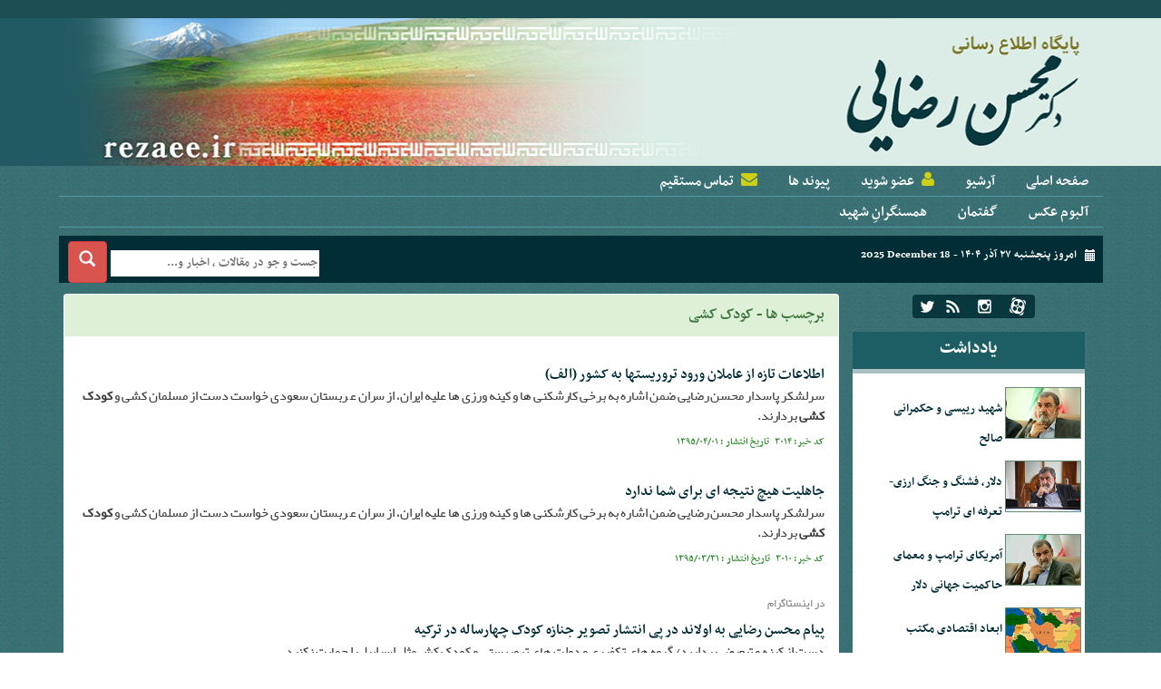

--- FILE ---
content_type: text/html; charset=utf-8
request_url: https://rezaee.ir/fa/tags/680/1/%DA%A9%D9%88%D8%AF%DA%A9-%DA%A9%D8%B4%DB%8C
body_size: 8160
content:
<!DOCTYPE html> <html lang="fa"> <head> 	 	     <meta charset="UTF-8">     <meta http-equiv="X-UA-Compatible" content="IE=edge,chrome=1">     <meta name="viewport" content="width=device-width, initial-scale=1,maximum-scale=1,user-scalable=no">                                                                                     <meta name="keywords" content="محسن رضایی ،دکتر محسن رضایی،اقتصاد ایران،مجمع تشخیص مصلحت نظام،مجمع تشخیص،تشخیص مصلحت،مصلحت نظام،سپاه،سپاه پاسداران،سپاه پاسداران انقلاب اسلامی،دفاع مقدس،جنگ ایران و عراق،جبهه مقاومت،معاون اقتصادی رییس جمهور">                       <meta name="google-site-verification" content="mAfFoJEd1fSMfbxhLju51YazZ1SPlspEAppmbKkALt8" />       <link rel="shortcut icon" href="/client/themes/fa/main/img/favicon.ico">     <link rel="alternate" type="application/rss+xml" title="RSS FEED" href="/fa/rss/allnews">          <link rel="preload" href="/client/themes/fa/main/css/general_91995.css" as="style">
<link rel="stylesheet" type="text/css" href="/client/themes/fa/main/css/general_91995.css">  	         <script src="/client/themes/fa/main/js/general_91995.js"></script>                 	        <!--IE display-->      <!-- html5 shim and respond.js ie8 support of html5 elements and media queries -->     <!-- warning: respond.js doesn't work if you view the page via file:// -->      <!-- HTML5 shim and Respond.js for IE8 support of HTML5 elements and media queries -->     <!-- WARNING: Respond.js doesn't work if you view the page via file:// -->     <!--[if lt IE 9]>     <script src="https://oss.maxcdn.com/html5shiv/3.7.2/html5shiv.min.js"></script>     <script src="https://oss.maxcdn.com/respond/1.4.2/respond.min.js"></script>     <![endif]-->         	              <link rel="canonical" href="https://rezaee.ir/fa/tags/680/1/کودک-کشی"/>          <title>                      کودک کشی              </title>              <meta name="description" content="برچسب ها - کودک کشی">      </head> <body id="tags" onload="">      <h1 style="display: none;">کودک کشی</h1>  	        <div class="container-fluid no-padd">     <div class="row" style="margin:0">         <div class="navTopColor col-md-12 visible-md visible-lg visible-sm"></div>     </div>     <div class="row header-main-log-outer">         <div class="container header-main-log-container">             <div class="header-main-log"></div>         </div>     </div>      <div id="_navTopColor4sm" class="col-md-12 visible-sm"></div> </div> <div class="container no-padd">     <div class="col-xs-12 main_nav no-padd">         <ul class="nav nav-tabs hidden-xs hidden-ms" role="tablist">              <li id="homeNav" class="topMenuTabs">                 <a href="/">صفحه اصلی</a>             </li>              <li id="archiveNav" class="topMenuTabs">                 <a href="/fa/archive">آرشیو</a>             </li>              <li id="registerNav" class="topMenuTabs">                 <a href="/fa/newsletter"><i class="fa fa-user"></i>عضو شوید</a>             </li>              <li id="linksNav" class="topMenuTabs">                 <a href="/fa/links">پیوند ها</a>             </li>              <li id="contactusNav" class="topMenuTabs">                 <a href="/fa/contacts"><i class="fa fa-envelope"></i> تماس مستقیم</a>             </li>           </ul>                  <ul class="nav nav-tabs hidden-xs hidden-ms" role="tablist">              	  	 	 		<li><span></span></li> 		<li class="nav_link"><a href="/fa/services/2"><span>آلبوم عکس</span></a></li> 	 	  	 	 		<li><span></span></li> 		<li class="nav_link"><a href="/fa/services/3"><span>گفتمان</span></a></li> 	 	  	 	 		<li><span></span></li> 		<li class="nav_link"><a href="/fa/hamsangar"><span>همسنگرانِ شهید</span></a></li> 	 	          </ul>     </div>     <nav class="navDateSearch col-sm-12 hidden-xs hidden-ms no_H_padd">         <div class="col-md-3 col-sm-7 col-ms-7 date no-padd">             <img src="/client/themes/fa/main/img/tarikh.gif" alt="" class="img-responsive" style="float:right;margin:9px;">امروز             پنجشنبه ۲۷ آذر ۱۴۰۴ - <span dir="ltr">2025 December 18</span>             <div class="wrapper"></div>         </div>         <div class="col-md-6 hidden-sm hidden-ms hidden-xs date no-padd">                      </div>         <div class="col-md-3 col-sm-5 col-ms-5 no-padd">             <div class="_search-xsMd form-horizontal" role="form">                 <form action="/fa/search" method="post" name="searchForm" class="searchForm">                     <input placeholder="جست و جو در مقالات ، اخبار و..." class="input_search" name="query"                            id="searchInput"/>                     <a class="btn btn-danger search" href="javascript:document.searchForm.submit()" title="جستجو"><span                                 class="glyphicon glyphicon-search"></span></a>                     <div class="wrapper"></div>                 </form>             </div>              <div class="wrapper"></div>         </div>     </nav>     <!-- navigation for extra small devices -->     <nav role="navigation" class="navbar-inverse visible-xs visible-ms">         <div class="container">             <div class="navbar-header">                 <button data-target=".navbar-collapse" data-toggle="collapse" class="navbar-toggle collapsed"                         type="button">                     <span class="sr-only">Toggle navigation</span>                     <span class="icon-bar"></span>                     <span class="icon-bar"></span>                     <span class="icon-bar"></span>                 </button>                 <a href="#" class="navbar-brand">                     پایگاه اطلاع رسانی دکتر محسن رضایی </a>                 <div class="wrapper"></div>             </div>             <div class="navbar-collapse collapse no-padd" style="">                  <ul class="nav navbar-nav" style="padding:0 15px;">                     <li id="homeNav"><a href="/">صفحه اصلی</a></li>                      	  	 	 		<li><span></span></li> 		<li class="nav_link"><a href="/fa/services/2"><span>آلبوم عکس</span></a></li> 	 	  	 	 		<li><span></span></li> 		<li class="nav_link"><a href="/fa/services/3"><span>گفتمان</span></a></li> 	 	  	 	 		<li><span></span></li> 		<li class="nav_link"><a href="/fa/hamsangar"><span>همسنگرانِ شهید</span></a></li> 	 	                      <li id="archiveNav"><a href="/fa/archive">آرشیو</a></li>                     <li id="registerNav"><a href="/fa/newsletter">عضو شوید</a></li>                                                               <li id="linksNav"><a href="/fa/links">پیوند ها</a></li>                     <li id="contactusNav"><a href="/fa/contacts">تماس مستقیم</a></li>                 </ul>                 <div role="form" class="navbar-form navbar-right search_mini">                     <form action="/fa/search" method="post" name="searchForm1" class="searchForm">                         <input placeholder="جست و جو در مقالات ، اخبار و..." class="input_search2" name="query"                                id="searchInput"/>                         <a class="btn btn-success search2" href="javascript:document.searchForm1.submit()"                            title="جستجو">جستجو</a>                         <div class="wrapper"></div>                     </form>                 </div>             </div><!--/.navbar-collapse -->          </div>     </nav>     <!-- navigation for extra small devices --> </div>      <div class="container">         <div class="row no_marg">             <div class="col-md-3 no-padd spaceDownBox" >                  <header class="col-xs-12 col-sm-6 col-md-12 main_logo hidden-ms hidden-xs">                     <div class="social_network hidden-sm hidden-ms hidden-xs">                     <a href="http://www.aparat.com/rezaee.ir" title="آپارات" class="aparat_social_network"></a> <a href="http://instagram.com/rezaee_ir" title="اینستاگرام" class="instagram_social_network"></a> <a href="/fa/rss" title="rss" class="rss_social_network"></a> <a href="https://twitter.com/ir_rezaee" title="twitter" class="twitter_social_network"></a> <div class="wrapper"></div>                      </div>                 </header>              <div class="col-md-12 col-sm-6 col-xs-12 no-padd"> <aside class="col-md-12 rightmenu" style="margin-bottom: 10px;">                              <div class="hidden-md hidden-lg col-xs-12 mrg_top">         <div class="social_network">             <a href="http://www.aparat.com/rezaee.ir" title="آپارات" class="aparat_social_network"></a>             <a href="http://instagram.com/rezaee_ir" title="اینستاگرام" class="instagram_social_network"></a>             <a href="/fa/rss" title="rss" class="rss_social_network"></a>             <a href="https://twitter.com/ir_rezaee" title="twitter" class="twitter_social_network"></a>             <div class="wrapper"></div>         </div>     </div>  </aside><!-- asideRight --></div>               <div class="col-xs-12 no-padd hidden-sm hidden-ms hidden-xs"><section class="sideArticle col-md-12 col-sm-12 col-xs-12 spaceDownBox" style="height: 100%;">      
    <section class="saTop">
        <article class="text-center" style="font-family: nassim-bold;">یادداشت</article>
    </section>
    <div class="saTop2"></div>
    <ul class="list-unstyled height_inner" style="background: #fff;">
                        <li class="col-md-12 col-sm-12 col-ms-12 col-xs-12 pt-sm">
    
                                        <a target="_blank" href="/fa/news/5256/شهید-رییسی-و-حکمرانی-صالح" title="شهید رییسی و حکمرانی صالح">
                        <img class="col-xs-3 col-sm-3 col-ms-3 col-md-5 col-lg-4" src="/files/fa/news/1404/3/2/9854_730.jpg" alt="شهید رییسی و حکمرانی صالح" />
                     </a> 
                    
                    <section class="note col-md-7 col-sm-8 col-xs-8 col-xs-offset-1 ">
                        <h2 class="Htags"> <a target="_blank" href="/fa/news/5256/شهید-رییسی-و-حکمرانی-صالح" title="شهید رییسی و حکمرانی صالح">شهید رییسی و حکمرانی صالح </a></h2>
                        
                    </section>
                </li>
                         <li class="col-md-12 col-sm-12 col-ms-12 col-xs-12 pt-sm">
    
                                        <a target="_blank" href="/fa/news/5243/دلار-فشنگ-و-جنگ-ارزی-تعرفه-ای-ترامپ" title="دلار، فشنگ و جنگ ارزی-تعرفه ای ترامپ">
                        <img class="col-xs-3 col-sm-3 col-ms-3 col-md-5 col-lg-4" src="/files/fa/news/1404/1/21/9824_661.jpg" alt="دلار، فشنگ و جنگ ارزی-تعرفه ای ترامپ" />
                     </a> 
                    
                    <section class="note col-md-7 col-sm-8 col-xs-8 col-xs-offset-1 ">
                        <h2 class="Htags"> <a target="_blank" href="/fa/news/5243/دلار-فشنگ-و-جنگ-ارزی-تعرفه-ای-ترامپ" title="دلار، فشنگ و جنگ ارزی-تعرفه ای ترامپ">دلار، فشنگ و جنگ ارزی-تعرفه ای ترامپ </a></h2>
                        
                    </section>
                </li>
                         <li class="col-md-12 col-sm-12 col-ms-12 col-xs-12 pt-sm">
    
                                        <a target="_blank" href="/fa/news/5207/آمریکای-ترامپ-و-معمای-حاکمیت-جهانی-دلار" title="آمریکای ترامپ و معمای حاکمیت جهانی دلار">
                        <img class="col-xs-3 col-sm-3 col-ms-3 col-md-5 col-lg-4" src="/files/fa/news/1403/11/21/9744_575.jpg" alt="آمریکای ترامپ و معمای حاکمیت جهانی دلار" />
                     </a> 
                    
                    <section class="note col-md-7 col-sm-8 col-xs-8 col-xs-offset-1 ">
                        <h2 class="Htags"> <a target="_blank" href="/fa/news/5207/آمریکای-ترامپ-و-معمای-حاکمیت-جهانی-دلار" title="آمریکای ترامپ و معمای حاکمیت جهانی دلار">آمریکای ترامپ و معمای حاکمیت جهانی دلار </a></h2>
                        
                    </section>
                </li>
                         <li class="col-md-12 col-sm-12 col-ms-12 col-xs-12 pt-sm">
    
                                        <a target="_blank" href="/fa/news/4407/ابعاد-اقتصادی-مکتب-سلیمانی-و-همکاریهای-منطقه-ای" title="ابعاد اقتصادی مکتب سلیمانی و همکاریهای منطقه ای">
                        <img class="col-xs-3 col-sm-3 col-ms-3 col-md-5 col-lg-4" src="/files/fa/news/1402/1/20/8443_203.jpg" alt="ابعاد اقتصادی مکتب سلیمانی و همکاریهای منطقه ای" />
                     </a> 
                    
                    <section class="note col-md-7 col-sm-8 col-xs-8 col-xs-offset-1 ">
                        <h2 class="Htags"> <a target="_blank" href="/fa/news/4407/ابعاد-اقتصادی-مکتب-سلیمانی-و-همکاریهای-منطقه-ای" title="ابعاد اقتصادی مکتب سلیمانی و همکاریهای منطقه ای">ابعاد اقتصادی مکتب سلیمانی و همکاریهای منطقه ای </a></h2>
                                             <article style="font-size:13px;">
                         دکتر محمود نقدی پور 
                    
                        </article>
                        
                    </section>
                </li>
                         <li class="col-md-12 col-sm-12 col-ms-12 col-xs-12 pt-sm">
    
                                        <a target="_blank" href="/fa/news/4342/آینده-روابط-ایران-و-غرب-نگاهی-از-زاویه-توافق-هسته-ای" title="آینده روابط ایران و غرب ؛ نگاهی از زاویه توافق هسته ای">
                        <img class="col-xs-3 col-sm-3 col-ms-3 col-md-5 col-lg-4" src="/files/fa/news/1402/1/20/8440_296.jpg" alt="آینده روابط ایران و غرب ؛ نگاهی از زاویه توافق هسته ای" />
                     </a> 
                    
                    <section class="note col-md-7 col-sm-8 col-xs-8 col-xs-offset-1 ">
                        <h2 class="Htags"> <a target="_blank" href="/fa/news/4342/آینده-روابط-ایران-و-غرب-نگاهی-از-زاویه-توافق-هسته-ای" title="آینده روابط ایران و غرب ؛ نگاهی از زاویه توافق هسته ای">آینده روابط ایران و غرب ؛ نگاهی از زاویه توافق هسته ای </a></h2>
                        
                    </section>
                </li>
                         <li class="col-md-12 col-sm-12 col-ms-12 col-xs-12 pt-sm">
    
                                        <a target="_blank" href="/fa/news/4171/سومین-حمله-bbc-به-رضایی-کریدور-امنیتی-کنزینگتون-–-نیاوران-بدنبال-چیست" title="سومین حمله bbc به رضایی؛ کریدور امنیتی کنزینگتون – نیاوران بدنبال چیست">
                        <img class="col-xs-3 col-sm-3 col-ms-3 col-md-5 col-lg-4" src="/files/fa/news/1399/9/9/7795_976.jpg" alt="سومین حمله bbc به رضایی؛ کریدور امنیتی کنزینگتون – نیاوران بدنبال چیست" />
                     </a> 
                    
                    <section class="note col-md-7 col-sm-8 col-xs-8 col-xs-offset-1 ">
                        <h2 class="Htags"> <a target="_blank" href="/fa/news/4171/سومین-حمله-bbc-به-رضایی-کریدور-امنیتی-کنزینگتون-–-نیاوران-بدنبال-چیست" title="سومین حمله bbc به رضایی؛ کریدور امنیتی کنزینگتون – نیاوران بدنبال چیست">سومین حمله bbc به رضایی؛ کریدور امنیتی کنزینگتون – نیاوران بدنبال چیست </a></h2>
                                             <article style="font-size:13px;">
                         محسن حیدری 
                    
                        </article>
                        
                    </section>
                </li>
                         <li class="col-md-12 col-sm-12 col-ms-12 col-xs-12 pt-sm">
    
                                        <a target="_blank" href="/fa/news/4115/کدام-نظر-غیرکارشناسی-است" title="کدام نظر غیرکارشناسی است؟">
                        <img class="col-xs-3 col-sm-3 col-ms-3 col-md-5 col-lg-4" src="/files/fa/news/1399/9/20/7837_632.jpg" alt="کدام نظر غیرکارشناسی است؟" />
                     </a> 
                    
                    <section class="note col-md-7 col-sm-8 col-xs-8 col-xs-offset-1 ">
                        <h2 class="Htags"> <a target="_blank" href="/fa/news/4115/کدام-نظر-غیرکارشناسی-است" title="کدام نظر غیرکارشناسی است؟">کدام نظر غیرکارشناسی است؟ </a></h2>
                                             <article style="font-size:13px;">
                         حجت الله هاشم بیگی 
                    
                        </article>
                        
                    </section>
                </li>
                         <li class="col-md-12 col-sm-12 col-ms-12 col-xs-12 pt-sm">
    
                                        <a target="_blank" href="/fa/news/4077/کفه-بورس-به-هوا-رفته-برای-خود-کف-می‌زنند-خطر-سرمایه-بدون-پشتوانه" title="کفه بورس به هوا رفته، برای خود کف می‌زنند/ خطر سرمایه بدون پشتوانه">
                        <img class="col-xs-3 col-sm-3 col-ms-3 col-md-5 col-lg-4" src="/files/fa/news/1399/9/20/7836_661.jpg" alt="کفه بورس به هوا رفته، برای خود کف می‌زنند/ خطر سرمایه بدون پشتوانه" />
                     </a> 
                    
                    <section class="note col-md-7 col-sm-8 col-xs-8 col-xs-offset-1 ">
                        <h2 class="Htags"> <a target="_blank" href="/fa/news/4077/کفه-بورس-به-هوا-رفته-برای-خود-کف-می‌زنند-خطر-سرمایه-بدون-پشتوانه" title="کفه بورس به هوا رفته، برای خود کف می‌زنند/ خطر سرمایه بدون پشتوانه">کفه بورس به هوا رفته، برای خود کف می‌زنند/ خطر سرمایه بدون پشتوانه </a></h2>
                                             <article style="font-size:13px;">
                         محسن رضایی 
                    
                        </article>
                        
                    </section>
                </li>
                         <li class="col-md-12 col-sm-12 col-ms-12 col-xs-12 pt-sm">
    
                                        <a target="_blank" href="/fa/news/4058/چرا-امام-گفت-ای-کاش-من-هم-یک-پاسدار-بودم" title="چرا امام گفت ای کاش من هم یک پاسدار بودم؟">
                        <img class="col-xs-3 col-sm-3 col-ms-3 col-md-5 col-lg-4" src="/files/fa/news/1399/9/20/7839_683.jpg" alt="چرا امام گفت ای کاش من هم یک پاسدار بودم؟" />
                     </a> 
                    
                    <section class="note col-md-7 col-sm-8 col-xs-8 col-xs-offset-1 ">
                        <h2 class="Htags"> <a target="_blank" href="/fa/news/4058/چرا-امام-گفت-ای-کاش-من-هم-یک-پاسدار-بودم" title="چرا امام گفت ای کاش من هم یک پاسدار بودم؟">چرا امام گفت ای کاش من هم یک پاسدار بودم؟ </a></h2>
                                             <article style="font-size:13px;">
                         محسن حیدری 
                    
                        </article>
                        
                    </section>
                </li>
                         <li class="col-md-12 col-sm-12 col-ms-12 col-xs-12 pt-sm">
    
                                        <a target="_blank" href="/fa/news/4054/جهان-پس-از-کرونا-جهانی-جدید-با-پیکری-زخمی" title="جهان پس از کرونا؛ جهانی جدید با پیکری زخمی">
                        <img class="col-xs-3 col-sm-3 col-ms-3 col-md-5 col-lg-4" src="/files/fa/news/1399/9/20/7841_303.jpg" alt="جهان پس از کرونا؛ جهانی جدید با پیکری زخمی" />
                     </a> 
                    
                    <section class="note col-md-7 col-sm-8 col-xs-8 col-xs-offset-1 ">
                        <h2 class="Htags"> <a target="_blank" href="/fa/news/4054/جهان-پس-از-کرونا-جهانی-جدید-با-پیکری-زخمی" title="جهان پس از کرونا؛ جهانی جدید با پیکری زخمی">جهان پس از کرونا؛ جهانی جدید با پیکری زخمی </a></h2>
                                             <article style="font-size:13px;">
                         محسن رضایی 
                    
                        </article>
                        
                    </section>
                </li>
                         <li class="col-md-12 col-sm-12 col-ms-12 col-xs-12 pt-sm">
    
                                        <a target="_blank" href="/fa/news/3715/دهه-چهارم-انقلاب-اسلامی-و-تحقق-پیشرفت-و-عدالت" title="دهه چهارم انقلاب اسلامی و تحقق پیشرفت و عدالت">
                        <img class="col-xs-3 col-sm-3 col-ms-3 col-md-5 col-lg-4" src="/files/fa/news/1399/9/20/7843_390.jpg" alt="دهه چهارم انقلاب اسلامی و تحقق پیشرفت و عدالت" />
                     </a> 
                    
                    <section class="note col-md-7 col-sm-8 col-xs-8 col-xs-offset-1 ">
                        <h2 class="Htags"> <a target="_blank" href="/fa/news/3715/دهه-چهارم-انقلاب-اسلامی-و-تحقق-پیشرفت-و-عدالت" title="دهه چهارم انقلاب اسلامی و تحقق پیشرفت و عدالت">دهه چهارم انقلاب اسلامی و تحقق پیشرفت و عدالت </a></h2>
                                             <article style="font-size:13px;">
                         حسین رجبیان 
                    
                        </article>
                        
                    </section>
                </li>
                         <li class="col-md-12 col-sm-12 col-ms-12 col-xs-12 pt-sm">
    
                                        <a target="_blank" href="/fa/news/4040/رشته-بیوتروریسم-نگاهی-بلند-نظرانه-اما-زمین-گیر-کوته-نظری-ها" title="رشته بیوتروریسم، نگاهی بلند نظرانه اما زمین گیر، کوته نظری ها">
                        <img class="col-xs-3 col-sm-3 col-ms-3 col-md-5 col-lg-4" src="/files/fa/news/1399/9/20/7845_221.jpg" alt="رشته بیوتروریسم، نگاهی بلند نظرانه اما زمین گیر، کوته نظری ها" />
                     </a> 
                    
                    <section class="note col-md-7 col-sm-8 col-xs-8 col-xs-offset-1 ">
                        <h2 class="Htags"> <a target="_blank" href="/fa/news/4040/رشته-بیوتروریسم-نگاهی-بلند-نظرانه-اما-زمین-گیر-کوته-نظری-ها" title="رشته بیوتروریسم، نگاهی بلند نظرانه اما زمین گیر، کوته نظری ها">رشته بیوتروریسم، نگاهی بلند نظرانه اما زمین گیر، کوته نظری ها </a></h2>
                                             <article style="font-size:13px;">
                         محمود نقدی پور 
                    
                        </article>
                        
                    </section>
                </li>
            
        <li class="col-md-12 col-sm-12 col-xs-12 pt-sm text-center">
            <a target="_blank" href="/fa/archive?service_id=&sec_id=5" title="یادداشت آرشیو " style="color: #820000; font-family:nassim-bold;"> آرشیو یادداشت</a>
        </li>
    </ul>
 </section></div>               <div class="wrapper"></div>              </div>               <div class="col-md-9 no-padd panel">                 <div class="row no-padd no_marg">                     <div class="col-xs-12 title_innerpage">برچسب ها - کودک کشی</div>                      <div class="col-xs-12  inner_pages">                                                                                                            <div class="tag_page_container">
                    <div class="tag_rutitr"></div>
                <div>
                    <h3 class="Htags">
                        <a target="_blank" title="سرلشکر پاسدار محسن رضایی ضمن اشاره به برخی کارشکنی ها و کینه ورزی ها علیه ایران، از سران عربستان سعودی خواست دست از مسلمان کشی و کودک کشی بردارند."
                           href="/fa/news/3014/اطلاعات-تازه-از-عاملان-ورود-تروریستها-به-کشور-الف"
                           class="tag_title">اطلاعات تازه از عاملان ورود تروریستها به کشور (الف)</a>
                    </h3>
                </div>
                <div class="tag_summerize">سرلشکر پاسدار محسن رضایی ضمن اشاره به برخی کارشکنی ها و کینه ورزی ها علیه ایران، از سران عربستان سعودی خواست دست از مسلمان کشی و  <strong>کودک کشی</strong>  بردارند.</div>
                                    <div class="tag_info">کد خبر: ۳۰۱۴&nbsp;&nbsp;&nbsp;تاریخ انتشار                        : ۱۳۹۵/۰۴/۰۱</div>
                                <br>
                                <div class="tag_rutitr"></div>
                <div>
                    <h3 class="Htags">
                        <a target="_blank" title="سرلشکر پاسدار محسن رضایی ضمن اشاره به برخی کارشکنی ها و کینه ورزی ها علیه ایران، از سران عربستان سعودی خواست دست از مسلمان کشی و کودک کشی بردارند."
                           href="/fa/news/3010/جاهلیت-هیچ-نتیجه-ای-برای-شما-ندارد"
                           class="tag_title">جاهلیت هیچ نتیجه ای برای شما ندارد</a>
                    </h3>
                </div>
                <div class="tag_summerize">سرلشکر پاسدار محسن رضایی ضمن اشاره به برخی کارشکنی ها و کینه ورزی ها علیه ایران، از سران عربستان سعودی خواست دست از مسلمان کشی و  <strong>کودک کشی</strong>  بردارند.</div>
                                    <div class="tag_info">کد خبر: ۳۰۱۰&nbsp;&nbsp;&nbsp;تاریخ انتشار                        : ۱۳۹۵/۰۳/۳۱</div>
                                <br>
                                <div class="tag_rutitr">در اینستاگرام</div>
                <div>
                    <h3 class="Htags">
                        <a target="_blank" title="دست از کینه و تبعیض بردارید/ گروه های تکفیری و دولت های تروریستی و کودک کش مثل اسراییل را حمایت نکنید."
                           href="/fa/news/2417/پیام-محسن-رضایی-به-اولاند-در-پی-انتشار-تصویر-جنازه-کودک-چهارساله-در-ترکیه"
                           class="tag_title">پیام محسن رضایی به اولاند در پی انتشار تصویر جنازه کودک چهارساله در ترکیه</a>
                    </h3>
                </div>
                <div class="tag_summerize">دست از کینه و تبعیض بردارید/ گروه های تکفیری و دولت های تروریستی و کودک کش مثل اسراییل را حمایت نکنید.</div>
                                    <div class="tag_info">کد خبر: ۲۴۱۷&nbsp;&nbsp;&nbsp;تاریخ انتشار                        : ۱۳۹۴/۰۹/۰۲</div>
                                <br>
                
        </div>                     </div>                </div>             </div>        </div>   </div>   <div class="col-lg-12" style="background: url('/client/themes/fa/main/img/footerBgTop.png');height: 9px;">&nbsp;</div>     <footer class="col-lg-12 col-md-12 col-sm-12 col-xs-12" style="background: url('/client/themes/fa/main/img/footerBg.png');">        	<div class="container">     	<div class="col-md-3 col-sm-6 col-ms-6 col-xs-12 no-padd">     	     	</div>     	<div class="col-md-3 col-sm-6 col-ms-6 col-xs-12 no-padd pull-right">     		     	</div>     	<div class="col-md-6 col-sm-12 col-ms-12 col-xs-12 ft-parent-text-center"> 	        <div class="text-center pt-md"> 				<div class="share_icon_container"> 					<a href="http://facebook.com/drmohsenrezaei" target="_blank" title="فیسبوک" class="share_icon fa fa-facebook"></a>    					<a href="http://www.cloob.com/rezaee.ir" class="share_icon" target="_blank" title="کلوب"> 						<svg version="1.1" xmlns="http://www.w3.org/2000/svg" xmlns:xlink="http://www.w3.org/1999/xlink" x="0px" y="0px" 						 width="35px" height="35px" viewbox="0 0 500 310" enable-background="new 0 0 35 35" xml:space="preserve"> <g> 	<path fill-rule="evenodd" clip-rule="evenodd" fill="#fff" d="M361.147,380.41c-35.356,0-67.318-14.578-90.274-38.07 		c31.842-23.779,42.978-73.078,42.978-73.078l0.903-0.451c6.17,20.771,25.395,35.924,48.168,35.924 		c27.754,0,50.253-22.498,50.253-50.252c0-27.754-22.499-50.253-50.253-50.253c-4.797,0-9.433,0.687-13.827,1.941 		c-9.099-16.057,10.87-38.597,10.87-38.597c-26.959,18.209-36.654,42.567-36.654,42.567c-11.824,19.392-14.189,52.027-14.189,52.027 		c-12.533,55.1-43.75,75.676-43.75,75.676v0.982c-26.867,25.748-63.31,41.584-103.461,41.584 		c-82.609,0-149.577-66.967-149.577-149.577c0-82.609,66.968-149.577,149.577-149.577c50.443,0,95.037,24.983,122.131,63.238 		c-6.082,2.668-30.406,15.9-50.61,63.46c-8.311-32.069-37.445-55.753-72.113-55.753c-41.141,0-74.493,33.352-74.493,74.493 		s33.352,74.493,74.493,74.493c12.065,0,23.45-2.887,33.53-7.979c2.134,1.672,11.001,10.93-8.699,38.723 		c0,0,38.226-17.152,46.312-83.083c2.041-6.561,1.825-12.838,3.313-20.712c1.467-6.295,4.544-17.184,10.351-29.254 		c7.5-15.594,9.33-18.304,23.371-33.19c4.723-5.008,11.063-11.03,18.074-16.01c0.03,0.046,0.062,0.091,0.092,0.138 		c20.716-14.875,46.082-23.631,73.485-23.631c69.875,0,126.52,56.909,126.52,127.11C487.667,323.502,431.022,380.41,361.147,380.41z 		"/> </g> </svg> 					</a> 					   				<a href="http://instagram.com/rezaee_ir" target="_blank" title="اینستاگرام" class="share_icon fa fa-instagram"></a>    					<a href="http://www.lenzor.com/rezaee.ir" target="_blank" title="لنزور"> 						<svg xmlns="http://www.w3.org/2000/svg" xmlns:xlink="http://www.w3.org/1999/xlink" width="30" height="30" viewbox="0 0 138 120"> 							<defs> 								<style> 									.cls-1 { 										filter: url(#filter); 									}  									.cls-2 { 										fill: silver; 										fill-rule: evenodd; 										opacity: 0.7; 									} 								</style> 								<filter id="filter" filterunits="userSpaceOnUse"> 									<feflood result="flood" flood-color="#fff"/> 									<fecomposite result="composite" operator="in" in2="SourceGraphic"/> 									<feblend result="blend" in2="SourceGraphic"/> 								</filter> 							</defs> 							<g class="cls-1"> 								<path id="Rounded_Rectangle_1" data-name="Rounded Rectangle 1" class="cls-2" d="M59.724,73L95.672,37.053a4,4,0,0,1,5.656,0L137.276,73H59.724Z"/> 								<path id="Rounded_Rectangle_1_copy" data-name="Rounded Rectangle 1 copy" class="cls-2" d="M57.967,66.149H108.8a4,4,0,0,1,4,4v50.837Z"/> 								<path id="Rounded_Rectangle_1_copy_2" data-name="Rounded Rectangle 1 copy 2" class="cls-2" d="M66.394,63.791l35.947,35.947a4,4,0,0,1,0,5.657L66.394,141.343V63.791Z"/> 								<path id="Rounded_Rectangle_1_copy_3" data-name="Rounded Rectangle 1 copy 3" class="cls-2" d="M119.164,23.509l-50.894.229a4.048,4.048,0,0,0-4.023,4.023L64.018,78.655Z"/> 								<path id="Rounded_Rectangle_1_copy_4" data-name="Rounded Rectangle 1 copy 4" class="cls-2" d="M77.251,66.433l-35.806,36a3.97,3.97,0,0,1-5.635,0l-35.806-36H77.251Z"/> 								<path id="Rounded_Rectangle_1_copy_4-2" data-name="Rounded Rectangle 1 copy 4" class="cls-2" d="M79,75.293H28.365a4,4,0,0,1-3.984-4.005V20.382Z"/> 								<path id="Rounded_Rectangle_1_copy_4-3" data-name="Rounded Rectangle 1 copy 4" class="cls-2" d="M70.608,77.657l-35.806-36A4.021,4.021,0,0,1,34.8,36L70.608,0V77.657Z"/> 								<path id="Rounded_Rectangle_1_copy_4-4" data-name="Rounded Rectangle 1 copy 4" class="cls-2" d="M18.045,115.991l50.694-.229a4.044,4.044,0,0,0,4.007-4.028L72.975,60.77Z"/> 							</g> 						</svg>  					</a>    				<a href="http://www.aparat.com/rezaee.ir" target="_blank" title="آپارات" class="share_icon"> 					<svg version="1.1" id="Layer_1_1" xmlns="http://www.w3.org/2000/svg" 						 xmlns:xlink="http://www.w3.org/1999/xlink" x="0px" y="0px" 						 width="24px" height="23px" viewbox="0 0 61.291 60.946" 						 enable-background="new 0 0 61.291 60.946" xml:space="preserve">                                     <g> 										<g> 											<path fill="#fff" d="M25.63,1.567l-5.258-1.282C15.059-1.01,9.699,2.234,8.399,7.53l-1.315,5.362 			C11.566,6.892,18.237,2.823,25.63,1.567z M53.736,8.419l-5.576-1.36c6.209,4.691,10.32,11.719,11.336,19.446l1.509-6.151 			C62.305,15.058,59.05,9.714,53.736,8.419z M34.574,59.125l6.344,1.546c5.313,1.296,10.674-1.948,11.974-7.245l1.587-6.47 			C49.838,53.578,42.594,58.004,34.574,59.125z M1.68,34.922l-1.394,5.68c-1.3,5.297,1.955,10.641,7.268,11.936l6.024,1.469 			C7.222,49.492,2.924,42.586,1.68,34.922z M30.646,3.458c-14.755,0-26.716,11.924-26.716,26.633S15.89,56.724,30.646,56.724 			c14.755,0,26.716-11.924,26.716-26.632C57.361,15.382,45.4,3.458,30.646,3.458z M22.881,10.567c4.289,0,7.765,3.465,7.765,7.74 			s-3.476,7.74-7.765,7.74c-4.288,0-7.764-3.465-7.764-7.74S18.593,10.567,22.881,10.567z M19.083,46.151 			c-4.288,0-7.764-3.466-7.764-7.739c0-4.275,3.476-7.741,7.764-7.741s7.764,3.465,7.764,7.741 			C26.848,42.686,23.372,46.151,19.083,46.151z M30.604,33.832c-1.858,0-3.364-1.502-3.364-3.354c0-1.853,1.506-3.354,3.364-3.354 			c1.858,0,3.365,1.502,3.365,3.354C33.969,32.33,32.462,33.832,30.604,33.832z M38.494,49.828c-4.288,0-7.764-3.466-7.764-7.74 			s3.476-7.74,7.764-7.74c4.289,0,7.765,3.466,7.765,7.74S42.783,49.828,38.494,49.828z M42.355,29.54 			c-4.288,0-7.764-3.465-7.764-7.74c0-4.275,3.476-7.74,7.764-7.74c4.289,0,7.765,3.465,7.765,7.74S46.645,29.54,42.355,29.54z"/> 										</g> 									</g>                                     </svg> 				</a>    				<a href="https://twitter.com/ir_rezaee" target="_blank" title="twitter" class="share_icon fa fa-twitter"></a>      				</div> 	            <div class="wrapper"></div> 	        </div> 	        <div class="no-padd"> 	             <div class="footer_logo">     	                 <div class="col-md-8 col-ms-7 col-sm-7 col-xs-12 text_footer text_footer_xs"> 	                     <span class="copy_fa col-xs-12 no-padd">نقل مطالب با ذکر نام منبع بلا مانع است.</span> 	                     <span class="copy_en col-xs-12 no-padd">Copyright © 2015 rezaee , All right reserved</span> 	                     <span class="iransamaneh col-xs-12 no-padd">طراحی و تولید :<a target="_blank" title="طراحی سایت ، طراحی وب ، میزبانی وب ، ایران سامانه" href="http://iransamaneh.com"> ایران سامانه </a></span> 	                 </div> 	             </div> 	        </div>     	</div>      	</div>                                                               </footer>          <div style="width:0px;height: 0px;display: none;">         <script>
          (function(i,s,o,g,r,a,m){i['GoogleAnalyticsObject']=r;i[r]=i[r]||function(){
          (i[r].q=i[r].q||[]).push(arguments)},i[r].l=1*new Date();a=s.createElement(o),
          m=s.getElementsByTagName(o)[0];a.async=1;a.src=g;m.parentNode.insertBefore(a,m)
          })(window,document,'script','//www.google-analytics.com/analytics.js','ga');
          ga('create', 'UA-64784180-1', 'auto');
          ga('send', 'pageview');
        </script>     </div>          <!-- Begin WebGozar.com Counter code --> <!-- <script type="text/javascript" language="javascript" src="http://www.webgozar.ir/c.aspx?Code=2939690&amp;t=counter" ></script> <noscript><a href="http://www.webgozar.com/counter/stats.aspx?code=2939690" target="_blank">&#1570;&#1605;&#1575;&#1585;</a></noscript> -->  <!-- End WebGozar.com Counter code -->  </body> </html>